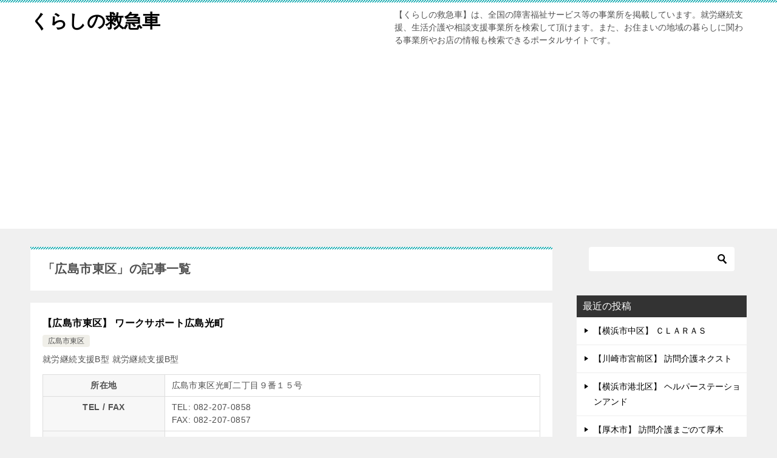

--- FILE ---
content_type: text/html; charset=UTF-8
request_url: https://iclinicmie.com/category/hiroshimaken/hiroshimashihigashiku/
body_size: 12745
content:
<!doctype html>
<html lang="ja" class="col2">
<head>
	<meta charset="UTF-8">
	<meta name="viewport" content="width=device-width, initial-scale=1">
	<link rel="profile" href="http://gmpg.org/xfn/11">

	<title>「広島市東区」の記事一覧</title>
<meta name='robots' content='max-image-preview:large' />
	<style>img:is([sizes="auto" i], [sizes^="auto," i]) { contain-intrinsic-size: 3000px 1500px }</style>
	    <script>
        var ajaxurl = 'https://iclinicmie.com/wp-admin/admin-ajax.php';
        var sns_cnt = true;
                var cut_h = 4;
            </script>
	<link rel='dns-prefetch' href='//webfonts.xserver.jp' />
<link rel="alternate" type="application/rss+xml" title="くらしの救急車 &raquo; フィード" href="https://iclinicmie.com/feed/" />
<link rel="alternate" type="application/rss+xml" title="くらしの救急車 &raquo; コメントフィード" href="https://iclinicmie.com/comments/feed/" />
<link rel="alternate" type="application/rss+xml" title="くらしの救急車 &raquo; 広島市東区 カテゴリーのフィード" href="https://iclinicmie.com/category/hiroshimaken/hiroshimashihigashiku/feed/" />
<script type="text/javascript">
/* <![CDATA[ */
window._wpemojiSettings = {"baseUrl":"https:\/\/s.w.org\/images\/core\/emoji\/16.0.1\/72x72\/","ext":".png","svgUrl":"https:\/\/s.w.org\/images\/core\/emoji\/16.0.1\/svg\/","svgExt":".svg","source":{"concatemoji":"https:\/\/iclinicmie.com\/wp-includes\/js\/wp-emoji-release.min.js?ver=6.8.3"}};
/*! This file is auto-generated */
!function(s,n){var o,i,e;function c(e){try{var t={supportTests:e,timestamp:(new Date).valueOf()};sessionStorage.setItem(o,JSON.stringify(t))}catch(e){}}function p(e,t,n){e.clearRect(0,0,e.canvas.width,e.canvas.height),e.fillText(t,0,0);var t=new Uint32Array(e.getImageData(0,0,e.canvas.width,e.canvas.height).data),a=(e.clearRect(0,0,e.canvas.width,e.canvas.height),e.fillText(n,0,0),new Uint32Array(e.getImageData(0,0,e.canvas.width,e.canvas.height).data));return t.every(function(e,t){return e===a[t]})}function u(e,t){e.clearRect(0,0,e.canvas.width,e.canvas.height),e.fillText(t,0,0);for(var n=e.getImageData(16,16,1,1),a=0;a<n.data.length;a++)if(0!==n.data[a])return!1;return!0}function f(e,t,n,a){switch(t){case"flag":return n(e,"\ud83c\udff3\ufe0f\u200d\u26a7\ufe0f","\ud83c\udff3\ufe0f\u200b\u26a7\ufe0f")?!1:!n(e,"\ud83c\udde8\ud83c\uddf6","\ud83c\udde8\u200b\ud83c\uddf6")&&!n(e,"\ud83c\udff4\udb40\udc67\udb40\udc62\udb40\udc65\udb40\udc6e\udb40\udc67\udb40\udc7f","\ud83c\udff4\u200b\udb40\udc67\u200b\udb40\udc62\u200b\udb40\udc65\u200b\udb40\udc6e\u200b\udb40\udc67\u200b\udb40\udc7f");case"emoji":return!a(e,"\ud83e\udedf")}return!1}function g(e,t,n,a){var r="undefined"!=typeof WorkerGlobalScope&&self instanceof WorkerGlobalScope?new OffscreenCanvas(300,150):s.createElement("canvas"),o=r.getContext("2d",{willReadFrequently:!0}),i=(o.textBaseline="top",o.font="600 32px Arial",{});return e.forEach(function(e){i[e]=t(o,e,n,a)}),i}function t(e){var t=s.createElement("script");t.src=e,t.defer=!0,s.head.appendChild(t)}"undefined"!=typeof Promise&&(o="wpEmojiSettingsSupports",i=["flag","emoji"],n.supports={everything:!0,everythingExceptFlag:!0},e=new Promise(function(e){s.addEventListener("DOMContentLoaded",e,{once:!0})}),new Promise(function(t){var n=function(){try{var e=JSON.parse(sessionStorage.getItem(o));if("object"==typeof e&&"number"==typeof e.timestamp&&(new Date).valueOf()<e.timestamp+604800&&"object"==typeof e.supportTests)return e.supportTests}catch(e){}return null}();if(!n){if("undefined"!=typeof Worker&&"undefined"!=typeof OffscreenCanvas&&"undefined"!=typeof URL&&URL.createObjectURL&&"undefined"!=typeof Blob)try{var e="postMessage("+g.toString()+"("+[JSON.stringify(i),f.toString(),p.toString(),u.toString()].join(",")+"));",a=new Blob([e],{type:"text/javascript"}),r=new Worker(URL.createObjectURL(a),{name:"wpTestEmojiSupports"});return void(r.onmessage=function(e){c(n=e.data),r.terminate(),t(n)})}catch(e){}c(n=g(i,f,p,u))}t(n)}).then(function(e){for(var t in e)n.supports[t]=e[t],n.supports.everything=n.supports.everything&&n.supports[t],"flag"!==t&&(n.supports.everythingExceptFlag=n.supports.everythingExceptFlag&&n.supports[t]);n.supports.everythingExceptFlag=n.supports.everythingExceptFlag&&!n.supports.flag,n.DOMReady=!1,n.readyCallback=function(){n.DOMReady=!0}}).then(function(){return e}).then(function(){var e;n.supports.everything||(n.readyCallback(),(e=n.source||{}).concatemoji?t(e.concatemoji):e.wpemoji&&e.twemoji&&(t(e.twemoji),t(e.wpemoji)))}))}((window,document),window._wpemojiSettings);
/* ]]> */
</script>
<style id='wp-emoji-styles-inline-css' type='text/css'>

	img.wp-smiley, img.emoji {
		display: inline !important;
		border: none !important;
		box-shadow: none !important;
		height: 1em !important;
		width: 1em !important;
		margin: 0 0.07em !important;
		vertical-align: -0.1em !important;
		background: none !important;
		padding: 0 !important;
	}
</style>
<link rel='stylesheet' id='wp-block-library-css' href='https://iclinicmie.com/wp-includes/css/dist/block-library/style.min.css?ver=6.8.3' type='text/css' media='all' />
<style id='classic-theme-styles-inline-css' type='text/css'>
/*! This file is auto-generated */
.wp-block-button__link{color:#fff;background-color:#32373c;border-radius:9999px;box-shadow:none;text-decoration:none;padding:calc(.667em + 2px) calc(1.333em + 2px);font-size:1.125em}.wp-block-file__button{background:#32373c;color:#fff;text-decoration:none}
</style>
<style id='global-styles-inline-css' type='text/css'>
:root{--wp--preset--aspect-ratio--square: 1;--wp--preset--aspect-ratio--4-3: 4/3;--wp--preset--aspect-ratio--3-4: 3/4;--wp--preset--aspect-ratio--3-2: 3/2;--wp--preset--aspect-ratio--2-3: 2/3;--wp--preset--aspect-ratio--16-9: 16/9;--wp--preset--aspect-ratio--9-16: 9/16;--wp--preset--color--black: #000000;--wp--preset--color--cyan-bluish-gray: #abb8c3;--wp--preset--color--white: #ffffff;--wp--preset--color--pale-pink: #f78da7;--wp--preset--color--vivid-red: #cf2e2e;--wp--preset--color--luminous-vivid-orange: #ff6900;--wp--preset--color--luminous-vivid-amber: #fcb900;--wp--preset--color--light-green-cyan: #7bdcb5;--wp--preset--color--vivid-green-cyan: #00d084;--wp--preset--color--pale-cyan-blue: #8ed1fc;--wp--preset--color--vivid-cyan-blue: #0693e3;--wp--preset--color--vivid-purple: #9b51e0;--wp--preset--gradient--vivid-cyan-blue-to-vivid-purple: linear-gradient(135deg,rgba(6,147,227,1) 0%,rgb(155,81,224) 100%);--wp--preset--gradient--light-green-cyan-to-vivid-green-cyan: linear-gradient(135deg,rgb(122,220,180) 0%,rgb(0,208,130) 100%);--wp--preset--gradient--luminous-vivid-amber-to-luminous-vivid-orange: linear-gradient(135deg,rgba(252,185,0,1) 0%,rgba(255,105,0,1) 100%);--wp--preset--gradient--luminous-vivid-orange-to-vivid-red: linear-gradient(135deg,rgba(255,105,0,1) 0%,rgb(207,46,46) 100%);--wp--preset--gradient--very-light-gray-to-cyan-bluish-gray: linear-gradient(135deg,rgb(238,238,238) 0%,rgb(169,184,195) 100%);--wp--preset--gradient--cool-to-warm-spectrum: linear-gradient(135deg,rgb(74,234,220) 0%,rgb(151,120,209) 20%,rgb(207,42,186) 40%,rgb(238,44,130) 60%,rgb(251,105,98) 80%,rgb(254,248,76) 100%);--wp--preset--gradient--blush-light-purple: linear-gradient(135deg,rgb(255,206,236) 0%,rgb(152,150,240) 100%);--wp--preset--gradient--blush-bordeaux: linear-gradient(135deg,rgb(254,205,165) 0%,rgb(254,45,45) 50%,rgb(107,0,62) 100%);--wp--preset--gradient--luminous-dusk: linear-gradient(135deg,rgb(255,203,112) 0%,rgb(199,81,192) 50%,rgb(65,88,208) 100%);--wp--preset--gradient--pale-ocean: linear-gradient(135deg,rgb(255,245,203) 0%,rgb(182,227,212) 50%,rgb(51,167,181) 100%);--wp--preset--gradient--electric-grass: linear-gradient(135deg,rgb(202,248,128) 0%,rgb(113,206,126) 100%);--wp--preset--gradient--midnight: linear-gradient(135deg,rgb(2,3,129) 0%,rgb(40,116,252) 100%);--wp--preset--font-size--small: 13px;--wp--preset--font-size--medium: 20px;--wp--preset--font-size--large: 36px;--wp--preset--font-size--x-large: 42px;--wp--preset--spacing--20: 0.44rem;--wp--preset--spacing--30: 0.67rem;--wp--preset--spacing--40: 1rem;--wp--preset--spacing--50: 1.5rem;--wp--preset--spacing--60: 2.25rem;--wp--preset--spacing--70: 3.38rem;--wp--preset--spacing--80: 5.06rem;--wp--preset--shadow--natural: 6px 6px 9px rgba(0, 0, 0, 0.2);--wp--preset--shadow--deep: 12px 12px 50px rgba(0, 0, 0, 0.4);--wp--preset--shadow--sharp: 6px 6px 0px rgba(0, 0, 0, 0.2);--wp--preset--shadow--outlined: 6px 6px 0px -3px rgba(255, 255, 255, 1), 6px 6px rgba(0, 0, 0, 1);--wp--preset--shadow--crisp: 6px 6px 0px rgba(0, 0, 0, 1);}:where(.is-layout-flex){gap: 0.5em;}:where(.is-layout-grid){gap: 0.5em;}body .is-layout-flex{display: flex;}.is-layout-flex{flex-wrap: wrap;align-items: center;}.is-layout-flex > :is(*, div){margin: 0;}body .is-layout-grid{display: grid;}.is-layout-grid > :is(*, div){margin: 0;}:where(.wp-block-columns.is-layout-flex){gap: 2em;}:where(.wp-block-columns.is-layout-grid){gap: 2em;}:where(.wp-block-post-template.is-layout-flex){gap: 1.25em;}:where(.wp-block-post-template.is-layout-grid){gap: 1.25em;}.has-black-color{color: var(--wp--preset--color--black) !important;}.has-cyan-bluish-gray-color{color: var(--wp--preset--color--cyan-bluish-gray) !important;}.has-white-color{color: var(--wp--preset--color--white) !important;}.has-pale-pink-color{color: var(--wp--preset--color--pale-pink) !important;}.has-vivid-red-color{color: var(--wp--preset--color--vivid-red) !important;}.has-luminous-vivid-orange-color{color: var(--wp--preset--color--luminous-vivid-orange) !important;}.has-luminous-vivid-amber-color{color: var(--wp--preset--color--luminous-vivid-amber) !important;}.has-light-green-cyan-color{color: var(--wp--preset--color--light-green-cyan) !important;}.has-vivid-green-cyan-color{color: var(--wp--preset--color--vivid-green-cyan) !important;}.has-pale-cyan-blue-color{color: var(--wp--preset--color--pale-cyan-blue) !important;}.has-vivid-cyan-blue-color{color: var(--wp--preset--color--vivid-cyan-blue) !important;}.has-vivid-purple-color{color: var(--wp--preset--color--vivid-purple) !important;}.has-black-background-color{background-color: var(--wp--preset--color--black) !important;}.has-cyan-bluish-gray-background-color{background-color: var(--wp--preset--color--cyan-bluish-gray) !important;}.has-white-background-color{background-color: var(--wp--preset--color--white) !important;}.has-pale-pink-background-color{background-color: var(--wp--preset--color--pale-pink) !important;}.has-vivid-red-background-color{background-color: var(--wp--preset--color--vivid-red) !important;}.has-luminous-vivid-orange-background-color{background-color: var(--wp--preset--color--luminous-vivid-orange) !important;}.has-luminous-vivid-amber-background-color{background-color: var(--wp--preset--color--luminous-vivid-amber) !important;}.has-light-green-cyan-background-color{background-color: var(--wp--preset--color--light-green-cyan) !important;}.has-vivid-green-cyan-background-color{background-color: var(--wp--preset--color--vivid-green-cyan) !important;}.has-pale-cyan-blue-background-color{background-color: var(--wp--preset--color--pale-cyan-blue) !important;}.has-vivid-cyan-blue-background-color{background-color: var(--wp--preset--color--vivid-cyan-blue) !important;}.has-vivid-purple-background-color{background-color: var(--wp--preset--color--vivid-purple) !important;}.has-black-border-color{border-color: var(--wp--preset--color--black) !important;}.has-cyan-bluish-gray-border-color{border-color: var(--wp--preset--color--cyan-bluish-gray) !important;}.has-white-border-color{border-color: var(--wp--preset--color--white) !important;}.has-pale-pink-border-color{border-color: var(--wp--preset--color--pale-pink) !important;}.has-vivid-red-border-color{border-color: var(--wp--preset--color--vivid-red) !important;}.has-luminous-vivid-orange-border-color{border-color: var(--wp--preset--color--luminous-vivid-orange) !important;}.has-luminous-vivid-amber-border-color{border-color: var(--wp--preset--color--luminous-vivid-amber) !important;}.has-light-green-cyan-border-color{border-color: var(--wp--preset--color--light-green-cyan) !important;}.has-vivid-green-cyan-border-color{border-color: var(--wp--preset--color--vivid-green-cyan) !important;}.has-pale-cyan-blue-border-color{border-color: var(--wp--preset--color--pale-cyan-blue) !important;}.has-vivid-cyan-blue-border-color{border-color: var(--wp--preset--color--vivid-cyan-blue) !important;}.has-vivid-purple-border-color{border-color: var(--wp--preset--color--vivid-purple) !important;}.has-vivid-cyan-blue-to-vivid-purple-gradient-background{background: var(--wp--preset--gradient--vivid-cyan-blue-to-vivid-purple) !important;}.has-light-green-cyan-to-vivid-green-cyan-gradient-background{background: var(--wp--preset--gradient--light-green-cyan-to-vivid-green-cyan) !important;}.has-luminous-vivid-amber-to-luminous-vivid-orange-gradient-background{background: var(--wp--preset--gradient--luminous-vivid-amber-to-luminous-vivid-orange) !important;}.has-luminous-vivid-orange-to-vivid-red-gradient-background{background: var(--wp--preset--gradient--luminous-vivid-orange-to-vivid-red) !important;}.has-very-light-gray-to-cyan-bluish-gray-gradient-background{background: var(--wp--preset--gradient--very-light-gray-to-cyan-bluish-gray) !important;}.has-cool-to-warm-spectrum-gradient-background{background: var(--wp--preset--gradient--cool-to-warm-spectrum) !important;}.has-blush-light-purple-gradient-background{background: var(--wp--preset--gradient--blush-light-purple) !important;}.has-blush-bordeaux-gradient-background{background: var(--wp--preset--gradient--blush-bordeaux) !important;}.has-luminous-dusk-gradient-background{background: var(--wp--preset--gradient--luminous-dusk) !important;}.has-pale-ocean-gradient-background{background: var(--wp--preset--gradient--pale-ocean) !important;}.has-electric-grass-gradient-background{background: var(--wp--preset--gradient--electric-grass) !important;}.has-midnight-gradient-background{background: var(--wp--preset--gradient--midnight) !important;}.has-small-font-size{font-size: var(--wp--preset--font-size--small) !important;}.has-medium-font-size{font-size: var(--wp--preset--font-size--medium) !important;}.has-large-font-size{font-size: var(--wp--preset--font-size--large) !important;}.has-x-large-font-size{font-size: var(--wp--preset--font-size--x-large) !important;}
:where(.wp-block-post-template.is-layout-flex){gap: 1.25em;}:where(.wp-block-post-template.is-layout-grid){gap: 1.25em;}
:where(.wp-block-columns.is-layout-flex){gap: 2em;}:where(.wp-block-columns.is-layout-grid){gap: 2em;}
:root :where(.wp-block-pullquote){font-size: 1.5em;line-height: 1.6;}
</style>
<link rel='stylesheet' id='contact-form-7-css' href='https://iclinicmie.com/wp-content/plugins/contact-form-7/includes/css/styles.css?ver=6.1.4' type='text/css' media='all' />
<link rel='stylesheet' id='keni-style-css' href='https://iclinicmie.com/wp-content/themes/keni80_wp_standard_all_201901311258_child/style.css?ver=6.8.3' type='text/css' media='all' />
<link rel='stylesheet' id='keni_base-css' href='https://iclinicmie.com/wp-content/themes/keni80_wp_standard_all_202107281321/base.css?ver=6.8.3' type='text/css' media='all' />
<link rel='stylesheet' id='keni-advanced-css' href='https://iclinicmie.com/wp-content/themes/keni80_wp_standard_all_202107281321/advanced.css?ver=6.8.3' type='text/css' media='all' />
<link rel='stylesheet' id='my-keni_base-css' href='https://iclinicmie.com/wp-content/themes/keni80_wp_standard_all_201901311258_child/base.css?ver=6.8.3' type='text/css' media='all' />
<link rel='stylesheet' id='my-keni-advanced-css' href='https://iclinicmie.com/wp-content/themes/keni80_wp_standard_all_201901311258_child/advanced.css?ver=6.8.3' type='text/css' media='all' />
<link rel='stylesheet' id='keni_base_default-css' href='https://iclinicmie.com/wp-content/themes/keni80_wp_standard_all_202107281321/default-style.css?ver=6.8.3' type='text/css' media='all' />
<link rel="canonical" href="https://iclinicmie.com/category/hiroshimaken/hiroshimashihigashiku/" />
<link rel="https://api.w.org/" href="https://iclinicmie.com/wp-json/" /><link rel="alternate" title="JSON" type="application/json" href="https://iclinicmie.com/wp-json/wp/v2/categories/12907" /><link rel="EditURI" type="application/rsd+xml" title="RSD" href="https://iclinicmie.com/xmlrpc.php?rsd" />
<meta name="robots" content="nosnippet">
<meta name="description" content="34102">
        <!--OGP-->
		<meta property="og:type" content="article" />
<meta property="og:url" content="https://iclinicmie.com/category/hiroshimaken/hiroshimashihigashiku/" />
        <meta property="og:title" content="「広島市東区」の記事一覧"/>
        <meta property="og:description" content="34102">
        <meta property="og:site_name" content="くらしの救急車">
        <meta property="og:image" content="">
		        <meta property="og:locale" content="ja_JP">
		        <!--OGP-->
		<meta name="google-site-verification" content="SMPYLpEVh6zg3fjeYxEARO1afIQC_Qk7nQNu34D85gQ" />

<!-- Global site tag (gtag.js) - Google Analytics -->
<script async src="https://www.googletagmanager.com/gtag/js?id=UA-62251188-4"></script>
<script>
  window.dataLayer = window.dataLayer || [];
  function gtag(){dataLayer.push(arguments);}
  gtag('js', new Date());

  gtag('config', 'UA-62251188-4');
</script>


<!-- google ad  - 20191118 -->
<script data-ad-client="ca-pub-1778879065707994" async src="https://pagead2.googlesyndication.com/pagead/js/adsbygoogle.js"></script></head>

<body class="archive category category-hiroshimashihigashiku category-12907 wp-theme-keni80_wp_standard_all_202107281321 wp-child-theme-keni80_wp_standard_all_201901311258_child no-gn"><!--ページの属性-->

<div id="top" class="keni-container">

<!--▼▼ ヘッダー ▼▼-->
<div class="keni-header_wrap">
	<div class="keni-header_outer">
		
		<header class="keni-header keni-header_col1">
			<div class="keni-header_inner">

							<p class="site-title"><a href="https://iclinicmie.com/" rel="home">くらしの救急車</a></p>
			
			<div class="keni-header_cont">
			<p class="site-description">【くらしの救急車】は、全国の障害福祉サービス等の事業所を掲載しています。就労継続支援、生活介護や相談支援事業所を検索して頂けます。また、お住まいの地域の暮らしに関わる事業所やお店の情報も検索できるポータルサイトです。</p>			</div>

			</div><!--keni-header_inner-->
		</header><!--keni-header-->	</div><!--keni-header_outer-->
</div><!--keni-header_wrap-->
<!--▲▲ ヘッダー ▲▲-->

<div id="click-space"></div>




<div class="keni-main_wrap">
	<div class="keni-main_outer">
		<!--▼▼ メインコンテンツ ▼▼-->
		<main id="main" class="keni-main">
			<div class="keni-main_inner">
				<div class="archive_title_wrap">
					<h1 class="archive_title">「広島市東区」の記事一覧</h1>				</div>


				

				
				<aside class="free-area free-area_before-title">
									</aside><!-- #secondary -->

												
										<div class="keni-section_wrap keni-section_wrap_style02"><div class="keni-section"><div class="entry-list entry-list_style01">
<article id="post-28190" class="post-28190 post type-post status-publish format-standard category-hiroshimashihigashiku tag-hiroshimaeki tag-hiroshimaekiteiryujo tag-enkobashichoteiryujo service_type_list-b entry-list_item">
	<div class="entry">
				<div class="entry_inner">
			<h2 class="entry_title"><a href="https://iclinicmie.com/hiroshimaken/hiroshimashihigashiku/hiroshima-higashiku-4/">【広島市東区】 ワークサポート広島光町</a></h2>
			<div class="entry_status">
		<ul class="entry_category">
		<li class="entry_category_item hiroshimashihigashiku"><a href="https://iclinicmie.com/category/hiroshimaken/hiroshimashihigashiku/">広島市東区</a></li>	</ul>
</div>
			<div class="entry_description">
										  
										  
			
			

										  
										 
											  
										  
	
	
	 
	就労継続支援B型	
								
<span>就労継続支援B型&nbsp;</span>	<div class="store-infomation">
		<div class="store-infomation-inner">			
			<table>
				 
				<tr><th>所在地</th><td>広島市東区光町二丁目９番１５号</td></tr>
												<tr><th>TEL / FAX</th><td>TEL: 082-207-0858										<br>FAX: 082-207-0857										</td></tr>
								
								 
				<tr><th>最寄駅</th><td>広島駅（7分） 猿猴橋町停留場（12分）</td></tr>
				
 <tr><th>サービス</th><td><ul><li>就労継続支援B型</li></ul></td></tr>
			</table>							   
		</div>
	</div>								   
													  
										  
										  

			</div>
			<div class="ently_read-more">
				<a href="https://iclinicmie.com/hiroshimaken/hiroshimashihigashiku/hiroshima-higashiku-4/" class="btn dir-arw_r"><span class="icon_arrow_s_right"></span> 続きを読む</a>
			</div>
		</div>
				<aside class="sns-btn_wrap">
    <div class="sns-btn_tw" data-url="https://iclinicmie.com/hiroshimaken/hiroshimashihigashiku/hiroshima-higashiku-4/" data-title="【広島市東区】 ワークサポート広島光町"></div>
    <div class="sns-btn_fb" data-url="https://iclinicmie.com/hiroshimaken/hiroshimashihigashiku/hiroshima-higashiku-4/" data-title="【広島市東区】 ワークサポート広島光町"></div>
    <div class="sns-btn_hatena" data-url="https://iclinicmie.com/hiroshimaken/hiroshimashihigashiku/hiroshima-higashiku-4/" data-title="【広島市東区】 ワークサポート広島光町"></div>
</aside>			</div>
</article>

<article id="post-28189" class="post-28189 post type-post status-publish format-standard category-hiroshimashihigashiku tag-hiroshimaeki tag-hiroshimaekiteiryujo tag-enkobashichoteiryujo service_type_list-a entry-list_item">
	<div class="entry">
				<div class="entry_inner">
			<h2 class="entry_title"><a href="https://iclinicmie.com/hiroshimaken/hiroshimashihigashiku/hiroshima-higashiku-3/">【広島市東区】 ＩＣＯテラス</a></h2>
			<div class="entry_status">
		<ul class="entry_category">
		<li class="entry_category_item hiroshimashihigashiku"><a href="https://iclinicmie.com/category/hiroshimaken/hiroshimashihigashiku/">広島市東区</a></li>	</ul>
</div>
			<div class="entry_description">
										  
										  
			
			

										  
										 
											  
										  
	
	 
	就労継続支援A型	
	
								
<span>就労継続支援A型&nbsp;</span>	<div class="store-infomation">
		<div class="store-infomation-inner">			
			<table>
				 
				<tr><th>所在地</th><td>広島市東区光町一丁目８番２０</td></tr>
												<tr><th>TEL / FAX</th><td>TEL: 082-569-8144										<br>FAX: 082-569-8145										</td></tr>
								
								 
				<tr><th>最寄駅</th><td>広島駅（6分） 猿猴橋町停留場（10分）</td></tr>
				
 <tr><th>サービス</th><td><ul><li>就労継続支援A型</li></ul></td></tr>
			</table>							   
		</div>
	</div>								   
													  
										  
										  

			</div>
			<div class="ently_read-more">
				<a href="https://iclinicmie.com/hiroshimaken/hiroshimashihigashiku/hiroshima-higashiku-3/" class="btn dir-arw_r"><span class="icon_arrow_s_right"></span> 続きを読む</a>
			</div>
		</div>
				<aside class="sns-btn_wrap">
    <div class="sns-btn_tw" data-url="https://iclinicmie.com/hiroshimaken/hiroshimashihigashiku/hiroshima-higashiku-3/" data-title="【広島市東区】 ＩＣＯテラス"></div>
    <div class="sns-btn_fb" data-url="https://iclinicmie.com/hiroshimaken/hiroshimashihigashiku/hiroshima-higashiku-3/" data-title="【広島市東区】 ＩＣＯテラス"></div>
    <div class="sns-btn_hatena" data-url="https://iclinicmie.com/hiroshimaken/hiroshimashihigashiku/hiroshima-higashiku-3/" data-title="【広島市東区】 ＩＣＯテラス"></div>
</aside>			</div>
</article>

<article id="post-28187" class="post-28187 post type-post status-publish format-standard category-hiroshimashihigashiku tag-hiroshimaeki tag-hiroshimaekiteiryujo tag-enkobashichoteiryujo service_type_list-sg-16 service_type_list-19701 entry-list_item">
	<div class="entry">
				<div class="entry_inner">
			<h2 class="entry_title"><a href="https://iclinicmie.com/hiroshimaken/hiroshimashihigashiku/hiroshima-higashiku-2/">【広島市東区】 ＳＯＡＲつつじ</a></h2>
			<div class="entry_status">
		<ul class="entry_category">
		<li class="entry_category_item hiroshimashihigashiku"><a href="https://iclinicmie.com/category/hiroshimaken/hiroshimashihigashiku/">広島市東区</a></li>	</ul>
</div>
			<div class="entry_description">
										  
										  
			
			

										  
										 
											  
										  
	 
	就労継続支援	
	
	
								
<span>就労定着支援&nbsp;</span><span>就労継続支援&nbsp;</span>	<div class="store-infomation">
		<div class="store-infomation-inner">			
			<table>
				 
				<tr><th>所在地</th><td>広島市東区若草町１５番２０号</td></tr>
												<tr><th>TEL / FAX</th><td>TEL: 082-236-6590										<br>FAX: 082-236-7381										</td></tr>
								
								 
				<tr><th>最寄駅</th><td>広島駅（4分） 猿猴橋町停留場（6分）</td></tr>
				
 <tr><th>サービス</th><td><ul><li>就労定着支援</li><li>就労継続支援</li></ul></td></tr>
			</table>							   
		</div>
	</div>								   
													  
										  
										  

			</div>
			<div class="ently_read-more">
				<a href="https://iclinicmie.com/hiroshimaken/hiroshimashihigashiku/hiroshima-higashiku-2/" class="btn dir-arw_r"><span class="icon_arrow_s_right"></span> 続きを読む</a>
			</div>
		</div>
				<aside class="sns-btn_wrap">
    <div class="sns-btn_tw" data-url="https://iclinicmie.com/hiroshimaken/hiroshimashihigashiku/hiroshima-higashiku-2/" data-title="【広島市東区】 ＳＯＡＲつつじ"></div>
    <div class="sns-btn_fb" data-url="https://iclinicmie.com/hiroshimaken/hiroshimashihigashiku/hiroshima-higashiku-2/" data-title="【広島市東区】 ＳＯＡＲつつじ"></div>
    <div class="sns-btn_hatena" data-url="https://iclinicmie.com/hiroshimaken/hiroshimashihigashiku/hiroshima-higashiku-2/" data-title="【広島市東区】 ＳＯＡＲつつじ"></div>
</aside>			</div>
</article>

<article id="post-28185" class="post-28185 post type-post status-publish format-standard category-hiroshimashihigashiku tag-fudoimmaeeki tag-hesakaeki tag-nishiharaeki service_type_list-b entry-list_item">
	<div class="entry">
				<div class="entry_inner">
			<h2 class="entry_title"><a href="https://iclinicmie.com/hiroshimaken/hiroshimashihigashiku/hiroshima-higashiku/">【広島市東区】 多機能型事業所　ハートリンク</a></h2>
			<div class="entry_status">
		<ul class="entry_category">
		<li class="entry_category_item hiroshimashihigashiku"><a href="https://iclinicmie.com/category/hiroshimaken/hiroshimashihigashiku/">広島市東区</a></li>	</ul>
</div>
			<div class="entry_description">
										  
										  
			
			

										  
										 
											  
										  
	
	
	 
	就労継続支援B型	
								
<span>就労継続支援B型&nbsp;</span>	<div class="store-infomation">
		<div class="store-infomation-inner">			
			<table>
				 
				<tr><th>所在地</th><td>広島市東区戸坂千足一丁目１番２５</td></tr>
												<tr><th>TEL / FAX</th><td>TEL: 082-516-8412										<br>FAX: 082-516-8412										</td></tr>
								
								 
				<tr><th>最寄駅</th><td>戸坂駅（14分） 西原駅(広島県)（19分）</td></tr>
				
 <tr><th>サービス</th><td><ul><li>就労継続支援B型</li></ul></td></tr>
			</table>							   
		</div>
	</div>								   
													  
										  
										  

			</div>
			<div class="ently_read-more">
				<a href="https://iclinicmie.com/hiroshimaken/hiroshimashihigashiku/hiroshima-higashiku/" class="btn dir-arw_r"><span class="icon_arrow_s_right"></span> 続きを読む</a>
			</div>
		</div>
				<aside class="sns-btn_wrap">
    <div class="sns-btn_tw" data-url="https://iclinicmie.com/hiroshimaken/hiroshimashihigashiku/hiroshima-higashiku/" data-title="【広島市東区】 多機能型事業所　ハートリンク"></div>
    <div class="sns-btn_fb" data-url="https://iclinicmie.com/hiroshimaken/hiroshimashihigashiku/hiroshima-higashiku/" data-title="【広島市東区】 多機能型事業所　ハートリンク"></div>
    <div class="sns-btn_hatena" data-url="https://iclinicmie.com/hiroshimaken/hiroshimashihigashiku/hiroshima-higashiku/" data-title="【広島市東区】 多機能型事業所　ハートリンク"></div>
</aside>			</div>
</article>

<article id="post-27028" class="post-27028 post type-post status-publish format-standard category-hiroshimashihigashiku tag-hiroshimaeki tag-hiroshimaekiteiryujo tag-hakushimateiryujo service_type_list-a entry-list_item">
	<div class="entry">
				<div class="entry_inner">
			<h2 class="entry_title"><a href="https://iclinicmie.com/hiroshimaken/hiroshimashihigashiku/hiroshima-city-higashiku-11/">【広島市東区】 抹茶の大福</a></h2>
			<div class="entry_status">
		<ul class="entry_category">
		<li class="entry_category_item hiroshimashihigashiku"><a href="https://iclinicmie.com/category/hiroshimaken/hiroshimashihigashiku/">広島市東区</a></li>	</ul>
</div>
			<div class="entry_description">
										  
										  
			
			

										  
										 
											  
										  
	
	 
	就労継続支援A型	
	
								
<span>就労継続支援A型&nbsp;</span>	<div class="store-infomation">
		<div class="store-infomation-inner">			
			<table>
				 
				<tr><th>所在地</th><td>広島市東区二葉の里一丁目１番２３号</td></tr>
												<tr><th>TEL / FAX</th><td>TEL: 082-569-4888										<br>FAX: 082-569-4898										</td></tr>
								
								 
				<tr><th>最寄駅</th><td>広島駅（8分） 白島停留場（9分）</td></tr>
				
 <tr><th>サービス</th><td><ul><li>就労継続支援A型</li></ul></td></tr>
			</table>							   
		</div>
	</div>								   
													  
										  
										  

			</div>
			<div class="ently_read-more">
				<a href="https://iclinicmie.com/hiroshimaken/hiroshimashihigashiku/hiroshima-city-higashiku-11/" class="btn dir-arw_r"><span class="icon_arrow_s_right"></span> 続きを読む</a>
			</div>
		</div>
				<aside class="sns-btn_wrap">
    <div class="sns-btn_tw" data-url="https://iclinicmie.com/hiroshimaken/hiroshimashihigashiku/hiroshima-city-higashiku-11/" data-title="【広島市東区】 抹茶の大福"></div>
    <div class="sns-btn_fb" data-url="https://iclinicmie.com/hiroshimaken/hiroshimashihigashiku/hiroshima-city-higashiku-11/" data-title="【広島市東区】 抹茶の大福"></div>
    <div class="sns-btn_hatena" data-url="https://iclinicmie.com/hiroshimaken/hiroshimashihigashiku/hiroshima-city-higashiku-11/" data-title="【広島市東区】 抹茶の大福"></div>
</aside>			</div>
</article>

<article id="post-27027" class="post-27027 post type-post status-publish format-standard category-hiroshimashihigashiku tag-hiroshimaeki tag-hiroshimaekiteiryujo tag-enkobashichoteiryujo service_type_list-a entry-list_item">
	<div class="entry">
				<div class="entry_inner">
			<h2 class="entry_title"><a href="https://iclinicmie.com/hiroshimaken/hiroshimashihigashiku/hiroshima-city-higashiku-10/">【広島市東区】 ひまわり</a></h2>
			<div class="entry_status">
		<ul class="entry_category">
		<li class="entry_category_item hiroshimashihigashiku"><a href="https://iclinicmie.com/category/hiroshimaken/hiroshimashihigashiku/">広島市東区</a></li>	</ul>
</div>
			<div class="entry_description">
										  
										  
			
			

										  
										 
											  
										  
	
	 
	就労継続支援A型	
	
								
<span>就労継続支援A型&nbsp;</span>	<div class="store-infomation">
		<div class="store-infomation-inner">			
			<table>
				 
				<tr><th>所在地</th><td>広島市東区東蟹屋町５番１０号</td></tr>
												<tr><th>TEL / FAX</th><td>TEL: 082-569-7793										<br>FAX: 082-569-7794										</td></tr>
								
								 
				<tr><th>最寄駅</th><td>広島駅（8分） 猿猴橋町停留場（9分）</td></tr>
				
 <tr><th>サービス</th><td><ul><li>就労継続支援A型</li></ul></td></tr>
			</table>							   
		</div>
	</div>								   
													  
										  
										  

			</div>
			<div class="ently_read-more">
				<a href="https://iclinicmie.com/hiroshimaken/hiroshimashihigashiku/hiroshima-city-higashiku-10/" class="btn dir-arw_r"><span class="icon_arrow_s_right"></span> 続きを読む</a>
			</div>
		</div>
				<aside class="sns-btn_wrap">
    <div class="sns-btn_tw" data-url="https://iclinicmie.com/hiroshimaken/hiroshimashihigashiku/hiroshima-city-higashiku-10/" data-title="【広島市東区】 ひまわり"></div>
    <div class="sns-btn_fb" data-url="https://iclinicmie.com/hiroshimaken/hiroshimashihigashiku/hiroshima-city-higashiku-10/" data-title="【広島市東区】 ひまわり"></div>
    <div class="sns-btn_hatena" data-url="https://iclinicmie.com/hiroshimaken/hiroshimashihigashiku/hiroshima-city-higashiku-10/" data-title="【広島市東区】 ひまわり"></div>
</aside>			</div>
</article>

<article id="post-27026" class="post-27026 post type-post status-publish format-standard category-hiroshimashihigashiku tag-tenjingawaeki tag-hiroshimaeki tag-yagaeki-2 service_type_list-b entry-list_item">
	<div class="entry">
				<div class="entry_inner">
			<h2 class="entry_title"><a href="https://iclinicmie.com/hiroshimaken/hiroshimashihigashiku/hiroshima-city-higashiku-9/">【広島市東区】 就労支援センター　みらいえ</a></h2>
			<div class="entry_status">
		<ul class="entry_category">
		<li class="entry_category_item hiroshimashihigashiku"><a href="https://iclinicmie.com/category/hiroshimaken/hiroshimashihigashiku/">広島市東区</a></li>	</ul>
</div>
			<div class="entry_description">
										  
										  
			
			

										  
										 
											  
										  
	
	
	 
	就労継続支援B型	
								
<span>就労継続支援B型&nbsp;</span>	<div class="store-infomation">
		<div class="store-infomation-inner">			
			<table>
				 
				<tr><th>所在地</th><td>広島市東区曙五丁目３番５号</td></tr>
												<tr><th>TEL / FAX</th><td>TEL: 090-7373-6041										</td></tr>
								
								 
				<tr><th>最寄駅</th><td>天神川駅（10分） 矢賀駅（10分）</td></tr>
				
 <tr><th>サービス</th><td><ul><li>就労継続支援B型</li></ul></td></tr>
			</table>							   
		</div>
	</div>								   
													  
										  
										  

			</div>
			<div class="ently_read-more">
				<a href="https://iclinicmie.com/hiroshimaken/hiroshimashihigashiku/hiroshima-city-higashiku-9/" class="btn dir-arw_r"><span class="icon_arrow_s_right"></span> 続きを読む</a>
			</div>
		</div>
				<aside class="sns-btn_wrap">
    <div class="sns-btn_tw" data-url="https://iclinicmie.com/hiroshimaken/hiroshimashihigashiku/hiroshima-city-higashiku-9/" data-title="【広島市東区】 就労支援センター　みらいえ"></div>
    <div class="sns-btn_fb" data-url="https://iclinicmie.com/hiroshimaken/hiroshimashihigashiku/hiroshima-city-higashiku-9/" data-title="【広島市東区】 就労支援センター　みらいえ"></div>
    <div class="sns-btn_hatena" data-url="https://iclinicmie.com/hiroshimaken/hiroshimashihigashiku/hiroshima-city-higashiku-9/" data-title="【広島市東区】 就労支援センター　みらいえ"></div>
</aside>			</div>
</article>

<article id="post-27025" class="post-27025 post type-post status-publish format-standard category-hiroshimashihigashiku tag-hiroshimaeki tag-hiroshimaekiteiryujo tag-enkobashichoteiryujo service_type_list-b entry-list_item">
	<div class="entry">
				<div class="entry_inner">
			<h2 class="entry_title"><a href="https://iclinicmie.com/hiroshimaken/hiroshimashihigashiku/hiroshima-city-higashiku-8/">【広島市東区】 まごころの家　若草</a></h2>
			<div class="entry_status">
		<ul class="entry_category">
		<li class="entry_category_item hiroshimashihigashiku"><a href="https://iclinicmie.com/category/hiroshimaken/hiroshimashihigashiku/">広島市東区</a></li>	</ul>
</div>
			<div class="entry_description">
										  
										  
			
			

										  
										 
											  
										  
	
	
	 
	就労継続支援B型	
								
<span>就労継続支援B型&nbsp;</span>	<div class="store-infomation">
		<div class="store-infomation-inner">			
			<table>
				 
				<tr><th>所在地</th><td>広島市東区若草町３番３号</td></tr>
												<tr><th>TEL / FAX</th><td>TEL: 082-846-5795										<br>FAX: 082-846-5795										</td></tr>
								
								 
				<tr><th>最寄駅</th><td>広島駅（11分） 猿猴橋町停留場（11分）</td></tr>
				
 <tr><th>サービス</th><td><ul><li>就労継続支援B型</li></ul></td></tr>
			</table>							   
		</div>
	</div>								   
													  
										  
										  

			</div>
			<div class="ently_read-more">
				<a href="https://iclinicmie.com/hiroshimaken/hiroshimashihigashiku/hiroshima-city-higashiku-8/" class="btn dir-arw_r"><span class="icon_arrow_s_right"></span> 続きを読む</a>
			</div>
		</div>
				<aside class="sns-btn_wrap">
    <div class="sns-btn_tw" data-url="https://iclinicmie.com/hiroshimaken/hiroshimashihigashiku/hiroshima-city-higashiku-8/" data-title="【広島市東区】 まごころの家　若草"></div>
    <div class="sns-btn_fb" data-url="https://iclinicmie.com/hiroshimaken/hiroshimashihigashiku/hiroshima-city-higashiku-8/" data-title="【広島市東区】 まごころの家　若草"></div>
    <div class="sns-btn_hatena" data-url="https://iclinicmie.com/hiroshimaken/hiroshimashihigashiku/hiroshima-city-higashiku-8/" data-title="【広島市東区】 まごころの家　若草"></div>
</aside>			</div>
</article>

<article id="post-27024" class="post-27024 post type-post status-publish format-standard category-hiroshimashihigashiku tag-hiroshimaeki tag-hiroshimaekiteiryujo tag-enkobashichoteiryujo service_type_list-b entry-list_item">
	<div class="entry">
				<div class="entry_inner">
			<h2 class="entry_title"><a href="https://iclinicmie.com/hiroshimaken/hiroshimashihigashiku/hiroshima-city-higashiku-7/">【広島市東区】 ＳＯＡＲきつつき</a></h2>
			<div class="entry_status">
		<ul class="entry_category">
		<li class="entry_category_item hiroshimashihigashiku"><a href="https://iclinicmie.com/category/hiroshimaken/hiroshimashihigashiku/">広島市東区</a></li>	</ul>
</div>
			<div class="entry_description">
										  
										  
			
			

										  
										 
											  
										  
	
	
	 
	就労継続支援B型	
								
<span>就労継続支援B型&nbsp;</span>	<div class="store-infomation">
		<div class="store-infomation-inner">			
			<table>
				 
				<tr><th>所在地</th><td>広島市東区若草町１５番２０号</td></tr>
												<tr><th>TEL / FAX</th><td>TEL: 082-236-7380										<br>FAX: 082-236-7008										</td></tr>
								
								 
				<tr><th>最寄駅</th><td>広島駅（4分） 猿猴橋町停留場（6分）</td></tr>
				
 <tr><th>サービス</th><td><ul><li>就労継続支援B型</li></ul></td></tr>
			</table>							   
		</div>
	</div>								   
													  
										  
										  

			</div>
			<div class="ently_read-more">
				<a href="https://iclinicmie.com/hiroshimaken/hiroshimashihigashiku/hiroshima-city-higashiku-7/" class="btn dir-arw_r"><span class="icon_arrow_s_right"></span> 続きを読む</a>
			</div>
		</div>
				<aside class="sns-btn_wrap">
    <div class="sns-btn_tw" data-url="https://iclinicmie.com/hiroshimaken/hiroshimashihigashiku/hiroshima-city-higashiku-7/" data-title="【広島市東区】 ＳＯＡＲきつつき"></div>
    <div class="sns-btn_fb" data-url="https://iclinicmie.com/hiroshimaken/hiroshimashihigashiku/hiroshima-city-higashiku-7/" data-title="【広島市東区】 ＳＯＡＲきつつき"></div>
    <div class="sns-btn_hatena" data-url="https://iclinicmie.com/hiroshimaken/hiroshimashihigashiku/hiroshima-city-higashiku-7/" data-title="【広島市東区】 ＳＯＡＲきつつき"></div>
</aside>			</div>
</article>

<article id="post-27023" class="post-27023 post type-post status-publish format-standard category-hiroshimashihigashiku tag-hiroshimaeki tag-hiroshimaekiteiryujo tag-enkobashichoteiryujo service_type_list-sg-16 service_type_list-sg-13 entry-list_item">
	<div class="entry">
				<div class="entry_inner">
			<h2 class="entry_title"><a href="https://iclinicmie.com/hiroshimaken/hiroshimashihigashiku/hiroshima-city-higashiku-6/">【広島市東区】 SOARつつじ</a></h2>
			<div class="entry_status">
		<ul class="entry_category">
		<li class="entry_category_item hiroshimashihigashiku"><a href="https://iclinicmie.com/category/hiroshimaken/hiroshimashihigashiku/">広島市東区</a></li>	</ul>
</div>
			<div class="entry_description">
										  
										  
			
			

										  
										 
											  
										  
	 
	就労移行支援	
	
	
								
<span>就労定着支援&nbsp;</span><span>就労移行支援&nbsp;</span>	<div class="store-infomation">
		<div class="store-infomation-inner">			
			<table>
				 
				<tr><th>所在地</th><td>広島市東区若草町１５－２０</td></tr>
												<tr><th>TEL / FAX</th><td>TEL: 082-236-6590										<br>FAX: 082-236-7381										</td></tr>
								
								 
				<tr><th>最寄駅</th><td>広島駅（4分） 猿猴橋町停留場（6分）</td></tr>
				
 <tr><th>サービス</th><td><ul><li>就労定着支援</li><li>就労移行支援</li></ul></td></tr>
			</table>							   
		</div>
	</div>								   
													  
										  
										  

			</div>
			<div class="ently_read-more">
				<a href="https://iclinicmie.com/hiroshimaken/hiroshimashihigashiku/hiroshima-city-higashiku-6/" class="btn dir-arw_r"><span class="icon_arrow_s_right"></span> 続きを読む</a>
			</div>
		</div>
				<aside class="sns-btn_wrap">
    <div class="sns-btn_tw" data-url="https://iclinicmie.com/hiroshimaken/hiroshimashihigashiku/hiroshima-city-higashiku-6/" data-title="【広島市東区】 SOARつつじ"></div>
    <div class="sns-btn_fb" data-url="https://iclinicmie.com/hiroshimaken/hiroshimashihigashiku/hiroshima-city-higashiku-6/" data-title="【広島市東区】 SOARつつじ"></div>
    <div class="sns-btn_hatena" data-url="https://iclinicmie.com/hiroshimaken/hiroshimashihigashiku/hiroshima-city-higashiku-6/" data-title="【広島市東区】 SOARつつじ"></div>
</aside>			</div>
</article>

<article id="post-27022" class="post-27022 post type-post status-publish format-standard category-hiroshimashihigashiku tag-hiroshimaeki tag-hiroshimaekiteiryujo tag-enkobashichoteiryujo service_type_list-sg-16 service_type_list-sg-13 entry-list_item">
	<div class="entry">
				<div class="entry_inner">
			<h2 class="entry_title"><a href="https://iclinicmie.com/hiroshimaken/hiroshimashihigashiku/hiroshima-city-higashiku-5/">【広島市東区】 ＬＩＴＡＬＩＣＯワークス広島</a></h2>
			<div class="entry_status">
		<ul class="entry_category">
		<li class="entry_category_item hiroshimashihigashiku"><a href="https://iclinicmie.com/category/hiroshimaken/hiroshimashihigashiku/">広島市東区</a></li>	</ul>
</div>
			<div class="entry_description">
										  
										  
			
			

										  
										 
											  
										  
	 
	就労移行支援	
	
	
								
<span>就労定着支援&nbsp;</span><span>就労移行支援&nbsp;</span>	<div class="store-infomation">
		<div class="store-infomation-inner">			
			<table>
				 
				<tr><th>所在地</th><td>広島市東区光町一丁目１０番１９号</td></tr>
												<tr><th>TEL / FAX</th><td>TEL: 082-568-2355										<br>FAX: 082-568-2356										</td></tr>
								
								 
				<tr><th>最寄駅</th><td>広島駅（5分） 広島駅停留場（9分）</td></tr>
				
 <tr><th>サービス</th><td><ul><li>就労定着支援</li><li>就労移行支援</li></ul></td></tr>
			</table>							   
		</div>
	</div>								   
													  
										  
										  

			</div>
			<div class="ently_read-more">
				<a href="https://iclinicmie.com/hiroshimaken/hiroshimashihigashiku/hiroshima-city-higashiku-5/" class="btn dir-arw_r"><span class="icon_arrow_s_right"></span> 続きを読む</a>
			</div>
		</div>
				<aside class="sns-btn_wrap">
    <div class="sns-btn_tw" data-url="https://iclinicmie.com/hiroshimaken/hiroshimashihigashiku/hiroshima-city-higashiku-5/" data-title="【広島市東区】 ＬＩＴＡＬＩＣＯワークス広島"></div>
    <div class="sns-btn_fb" data-url="https://iclinicmie.com/hiroshimaken/hiroshimashihigashiku/hiroshima-city-higashiku-5/" data-title="【広島市東区】 ＬＩＴＡＬＩＣＯワークス広島"></div>
    <div class="sns-btn_hatena" data-url="https://iclinicmie.com/hiroshimaken/hiroshimashihigashiku/hiroshima-city-higashiku-5/" data-title="【広島市東区】 ＬＩＴＡＬＩＣＯワークス広島"></div>
</aside>			</div>
</article>

<article id="post-27021" class="post-27021 post type-post status-publish format-standard category-hiroshimashihigashiku tag-hesakaeki tag-yagaeki-2 tag-nishiharaeki service_type_list-b entry-list_item">
	<div class="entry">
				<div class="entry_inner">
			<h2 class="entry_title"><a href="https://iclinicmie.com/hiroshimaken/hiroshimashihigashiku/hiroshima-city-higashiku-4/">【広島市東区】 第一きつつき共同作業所</a></h2>
			<div class="entry_status">
		<ul class="entry_category">
		<li class="entry_category_item hiroshimashihigashiku"><a href="https://iclinicmie.com/category/hiroshimaken/hiroshimashihigashiku/">広島市東区</a></li>	</ul>
</div>
			<div class="entry_description">
										  
										  
			
			

										  
										 
											  
										  
	
	
	 
	就労継続支援B型	
								
<span>就労継続支援B型&nbsp;</span>	<div class="store-infomation">
		<div class="store-infomation-inner">			
			<table>
				 
				<tr><th>所在地</th><td>広島市東区戸坂南一丁目２７番２号</td></tr>
												<tr><th>TEL / FAX</th><td>TEL: 082-229-7005										<br>FAX: 082-229-7008										</td></tr>
								
								 
				<tr><th>最寄駅</th><td>戸坂駅（25分） 矢賀駅（39分）</td></tr>
				
 <tr><th>サービス</th><td><ul><li>就労継続支援B型</li></ul></td></tr>
			</table>							   
		</div>
	</div>								   
													  
										  
										  

			</div>
			<div class="ently_read-more">
				<a href="https://iclinicmie.com/hiroshimaken/hiroshimashihigashiku/hiroshima-city-higashiku-4/" class="btn dir-arw_r"><span class="icon_arrow_s_right"></span> 続きを読む</a>
			</div>
		</div>
				<aside class="sns-btn_wrap">
    <div class="sns-btn_tw" data-url="https://iclinicmie.com/hiroshimaken/hiroshimashihigashiku/hiroshima-city-higashiku-4/" data-title="【広島市東区】 第一きつつき共同作業所"></div>
    <div class="sns-btn_fb" data-url="https://iclinicmie.com/hiroshimaken/hiroshimashihigashiku/hiroshima-city-higashiku-4/" data-title="【広島市東区】 第一きつつき共同作業所"></div>
    <div class="sns-btn_hatena" data-url="https://iclinicmie.com/hiroshimaken/hiroshimashihigashiku/hiroshima-city-higashiku-4/" data-title="【広島市東区】 第一きつつき共同作業所"></div>
</aside>			</div>
</article>

<article id="post-27020" class="post-27020 post type-post status-publish format-standard category-hiroshimashihigashiku tag-nakasujieki tag-hesakaeki tag-nishiharaeki service_type_list-b entry-list_item">
	<div class="entry">
				<div class="entry_inner">
			<h2 class="entry_title"><a href="https://iclinicmie.com/hiroshimaken/hiroshimashihigashiku/hiroshima-city-higashiku-3/">【広島市東区】 こもれび</a></h2>
			<div class="entry_status">
		<ul class="entry_category">
		<li class="entry_category_item hiroshimashihigashiku"><a href="https://iclinicmie.com/category/hiroshimaken/hiroshimashihigashiku/">広島市東区</a></li>	</ul>
</div>
			<div class="entry_description">
										  
										  
			
			

										  
										 
											  
										  
	
	
	 
	就労継続支援B型	
								
<span>就労継続支援B型&nbsp;</span>	<div class="store-infomation">
		<div class="store-infomation-inner">			
			<table>
				 
				<tr><th>所在地</th><td>広島市東区戸坂千足二丁目６番１５号</td></tr>
												<tr><th>TEL / FAX</th><td>TEL: 082-220-0551										<br>FAX: 082-220-0551										</td></tr>
								
								 
				<tr><th>最寄駅</th><td>戸坂駅（10分） 西原駅(広島県)（18分）</td></tr>
				
 <tr><th>サービス</th><td><ul><li>就労継続支援B型</li></ul></td></tr>
			</table>							   
		</div>
	</div>								   
													  
										  
										  

			</div>
			<div class="ently_read-more">
				<a href="https://iclinicmie.com/hiroshimaken/hiroshimashihigashiku/hiroshima-city-higashiku-3/" class="btn dir-arw_r"><span class="icon_arrow_s_right"></span> 続きを読む</a>
			</div>
		</div>
				<aside class="sns-btn_wrap">
    <div class="sns-btn_tw" data-url="https://iclinicmie.com/hiroshimaken/hiroshimashihigashiku/hiroshima-city-higashiku-3/" data-title="【広島市東区】 こもれび"></div>
    <div class="sns-btn_fb" data-url="https://iclinicmie.com/hiroshimaken/hiroshimashihigashiku/hiroshima-city-higashiku-3/" data-title="【広島市東区】 こもれび"></div>
    <div class="sns-btn_hatena" data-url="https://iclinicmie.com/hiroshimaken/hiroshimashihigashiku/hiroshima-city-higashiku-3/" data-title="【広島市東区】 こもれび"></div>
</aside>			</div>
</article>

<article id="post-27019" class="post-27019 post type-post status-publish format-standard category-hiroshimashihigashiku tag-fudoimmaeeki tag-hesakaeki tag-nishiharaeki service_type_list-b entry-list_item">
	<div class="entry">
				<div class="entry_inner">
			<h2 class="entry_title"><a href="https://iclinicmie.com/hiroshimaken/hiroshimashihigashiku/hiroshima-city-higashiku-2/">【広島市東区】 就労支援ステーション　ハートリンク</a></h2>
			<div class="entry_status">
		<ul class="entry_category">
		<li class="entry_category_item hiroshimashihigashiku"><a href="https://iclinicmie.com/category/hiroshimaken/hiroshimashihigashiku/">広島市東区</a></li>	</ul>
</div>
			<div class="entry_description">
										  
										  
			
			

										  
										 
											  
										  
	
	
	 
	就労継続支援B型	
								
<span>就労継続支援B型&nbsp;</span>	<div class="store-infomation">
		<div class="store-infomation-inner">			
			<table>
				 
				<tr><th>所在地</th><td>広島市東区戸坂千足一丁目１番２５</td></tr>
												<tr><th>TEL / FAX</th><td>TEL: 082-516-8412										<br>FAX: 082-516-8412										</td></tr>
								
								 
				<tr><th>最寄駅</th><td>戸坂駅（14分） 西原駅(広島県)（19分）</td></tr>
				
 <tr><th>サービス</th><td><ul><li>就労継続支援B型</li></ul></td></tr>
			</table>							   
		</div>
	</div>								   
													  
										  
										  

			</div>
			<div class="ently_read-more">
				<a href="https://iclinicmie.com/hiroshimaken/hiroshimashihigashiku/hiroshima-city-higashiku-2/" class="btn dir-arw_r"><span class="icon_arrow_s_right"></span> 続きを読む</a>
			</div>
		</div>
				<aside class="sns-btn_wrap">
    <div class="sns-btn_tw" data-url="https://iclinicmie.com/hiroshimaken/hiroshimashihigashiku/hiroshima-city-higashiku-2/" data-title="【広島市東区】 就労支援ステーション　ハートリンク"></div>
    <div class="sns-btn_fb" data-url="https://iclinicmie.com/hiroshimaken/hiroshimashihigashiku/hiroshima-city-higashiku-2/" data-title="【広島市東区】 就労支援ステーション　ハートリンク"></div>
    <div class="sns-btn_hatena" data-url="https://iclinicmie.com/hiroshimaken/hiroshimashihigashiku/hiroshima-city-higashiku-2/" data-title="【広島市東区】 就労支援ステーション　ハートリンク"></div>
</aside>			</div>
</article>

<article id="post-27018" class="post-27018 post type-post status-publish format-standard category-hiroshimashihigashiku tag-mukainadaeki tag-tenjingawaeki tag-yagaeki-2 service_type_list-sg-13 service_type_list-b entry-list_item">
	<div class="entry">
				<div class="entry_inner">
			<h2 class="entry_title"><a href="https://iclinicmie.com/hiroshimaken/hiroshimashihigashiku/hiroshima-city-higashiku/">【広島市東区】 ワークプラザひがし</a></h2>
			<div class="entry_status">
		<ul class="entry_category">
		<li class="entry_category_item hiroshimashihigashiku"><a href="https://iclinicmie.com/category/hiroshimaken/hiroshimashihigashiku/">広島市東区</a></li>	</ul>
</div>
			<div class="entry_description">
										  
										  
			
			

										  
										 
											  
										  
	 
	就労移行支援	
	
	 
	就労継続支援B型	
								
<span>就労移行支援&nbsp;</span><span>就労継続支援B型&nbsp;</span>	<div class="store-infomation">
		<div class="store-infomation-inner">			
			<table>
				 
				<tr><th>所在地</th><td>広島市東区温品町字森垣内５１０番地の１</td></tr>
												<tr><th>TEL / FAX</th><td>TEL: 082-289-6088										<br>FAX: 082-289-6011										</td></tr>
								
								 
				<tr><th>最寄駅</th><td>矢賀駅（22分） 天神川駅（26分）</td></tr>
				
 <tr><th>サービス</th><td><ul><li>就労移行支援</li><li>就労継続支援B型</li></ul></td></tr>
			</table>							   
		</div>
	</div>								   
													  
										  
										  

			</div>
			<div class="ently_read-more">
				<a href="https://iclinicmie.com/hiroshimaken/hiroshimashihigashiku/hiroshima-city-higashiku/" class="btn dir-arw_r"><span class="icon_arrow_s_right"></span> 続きを読む</a>
			</div>
		</div>
				<aside class="sns-btn_wrap">
    <div class="sns-btn_tw" data-url="https://iclinicmie.com/hiroshimaken/hiroshimashihigashiku/hiroshima-city-higashiku/" data-title="【広島市東区】 ワークプラザひがし"></div>
    <div class="sns-btn_fb" data-url="https://iclinicmie.com/hiroshimaken/hiroshimashihigashiku/hiroshima-city-higashiku/" data-title="【広島市東区】 ワークプラザひがし"></div>
    <div class="sns-btn_hatena" data-url="https://iclinicmie.com/hiroshimaken/hiroshimashihigashiku/hiroshima-city-higashiku/" data-title="【広島市東区】 ワークプラザひがし"></div>
</aside>			</div>
</article>
</div></div></div>
			<aside class="free-area free-area_after-cont">
							</aside><!-- #secondary -->
		</div><!--keni-main_inner-->
	</main><!--keni-main-->


<aside id="secondary" class="keni-sub">
	<div id="search-2" class="keni-section_wrap widget widget_search"><section class="keni-section"><div class="search-box">
	<form role="search" method="get" id="keni_search" class="searchform" action="https://iclinicmie.com/">
		<input type="text" value="" name="s" aria-label="検索"><button class="btn-search"><img src="https://iclinicmie.com/wp-content/themes/keni80_wp_standard_all_202107281321/images/icon/search_black.svg" width="18" height="18" alt="検索"></button>
	</form>
</div></section></div>
		<div id="recent-posts-2" class="keni-section_wrap widget widget_recent_entries"><section class="keni-section">
		<h3 class="sub-section_title">最近の投稿</h3>
		<ul>
											<li>
					<a href="https://iclinicmie.com/kanagawaken/yokohamashinakaku/yokohama-nakaku-99/">【横浜市中区】 ＣＬＡＲＡＳ</a>
									</li>
											<li>
					<a href="https://iclinicmie.com/kanagawaken/kawasakishimiyamaeku/kawasaki-miyamaeku-37/">【川崎市宮前区】 訪問介護ネクスト</a>
									</li>
											<li>
					<a href="https://iclinicmie.com/kanagawaken/yokohamashikohokuku/yokohama-kohokuku-60/">【横浜市港北区】 ヘルパーステーションアンド</a>
									</li>
											<li>
					<a href="https://iclinicmie.com/kanagawaken/atsugishi/atsugishi-81/">【厚木市】 訪問介護まごのて厚木</a>
									</li>
											<li>
					<a href="https://iclinicmie.com/kanagawaken/sagamiharashichuoku/sagamihara-chuoku-159/">【相模原市中央区】 ドルチェ相談支援室</a>
									</li>
					</ul>

		</section></div><div id="custom_html-2" class="widget_text keni-section_wrap widget widget_custom_html"><section class="widget_text keni-section"><h3 class="sub-section_title">都道府県</h3><div class="textwidget custom-html-widget">    <div class="container">
        <div class="box_todofuken">
            <ul>
                <li class="area_8"><span>北海道・東北</span>
                    <ul>
                        <li><a href="/category/hokkaido/" alt="">北海道</a></li>
                        <li><a href="/category/aomoriken/" alt="">青森県</a></li>
                        <li><a href="/category/iwateken/" alt="">岩手県</a></li>
                        <li><a href="/category/akitaken/" alt="">秋田県</a></li>
                        <li><a href="/category/miyagiken/" alt="">宮城県</a></li>
                        <li><a href="/category/fukushimaken/" alt="">福島県</a></li>
                        <li><a href="/category/yamagataken/" alt="">山形県</a></li>
                    </ul>
                </li>
                <li class="area_8"><span>関東</span>
                    <ul>
                        <li><a href="/category/tokyoto/" alt="">東京都</a></li>
                        <li><a href="/category/saitamaken/" alt="">埼玉県</a></li>
                        <li><a href="/category/kanagawaken/" alt="">神奈川県</a></li>
                        <li><a href="/category/chibaken/" alt="">千葉県</a></li>
                        <li><a href="/category/ibarakiken/" alt="">茨城県</a></li>
                        <li><a href="/category/tochigiken/" alt="">栃木県</a></li>
                        <li><a href="/category/gummaken/" alt="">群馬県</a></li>
                    </ul>
                </li>
                <li class="area_8"><span>北陸・甲信越</span>
                    <ul>
                        <li><a href="/category/niigataken/" alt="">新潟県</a></li>
                        <li><a href="/category/toyamaken/" alt="">富山県</a></li>
                        <li><a href="/category/fukuiken/" alt="">福井県</a></li>
                        <li><a href="/category/yamanashiken/" alt="">山梨県</a></li>
                        <li><a href="/category/naganoken/" alt="">長野県</a></li>
                    </ul>
                </li>
                <li class="area_8"><span>東海</span>
                    <ul>
                        <li><a href="/category/aichiken/" alt="">愛知県</a></li>
                        <li><a href="/category/gifuken/" alt="">岐阜県</a></li>
                        <li><a href="/category/shizuokaken/" alt="">静岡県</a></li>
                        <li><a href="/category/mieken/" alt="">三重県</a></li>
                    </ul>
                </li>
                <li class="area_8"><span>関西</span>
                    <ul>
                        <li><a href="/category/osakafu/" alt="">大阪府</a></li>
                        <li><a href="/category/kyotofu/" alt="">京都府</a></li>
                        <li><a href="/category/hyogoken/" alt="">兵庫県</a></li>
                        <li><a href="/category/naraken/" alt="">奈良県</a></li>
                        <li><a href="/category/shigaken/" alt="">滋賀県</a></li>
                        <li><a href="/category/wakayamaken/" alt="">和歌山県</a></li>
                    </ul>
                </li>
                <li class="area_8"><span>中国・四国</span>
                    <ul>
                        <li><a href="/category/okayamaken/" alt="">岡山県</a></li>
                        <li><a href="/category/hiroshimaken/" alt="">広島県</a></li>
                        <li><a href="/category/tottoriken/" alt="">鳥取県</a></li>
                        <li><a href="/category/shimaneken/" alt="">島根県</a></li>
                        <li><a href="/category/yamaguchiken/" alt="">山口県</a></li>
                        <li><a href="/category/kagawaken/" alt="">香川県</a></li>
                        <li><a href="/category/tokushimaken/" alt="">徳島県</a></li>
                        <li><a href="/category/ehimeken/" alt="">愛媛県</a></li>
                        <li><a href="/category/kochiken/" alt="">高知県</a></li>
                    </ul>
                </li>
                <li class="area_8"><span>九州・沖縄</span>
                    <ul>
                        <li><a href="/category/fukuokaken/" alt="">福岡県</a></li>
                        <li><a href="/category/sagaken/" alt="">佐賀県</a></li>
                        <li><a href="/category/nagasakiken/" alt="">長崎県</a></li>
                        <li><a href="/category/kumamotoken/" alt="">熊本県</a></li>
                        <li><a href="/category/oitaken/" alt="">大分県</a></li>
                        <li><a href="/category/miyazakiken/" alt="">宮崎県</a></li>
                        <li><a href="/category/kagoshimaken/" alt="">鹿児島県</a></li>
                        <li><a href="/category/okinawaken/" alt="">沖縄県</a></li>
                    </ul>
                </li>
            </ul>
        </div>
    </div></div></section></div><div id="nav_menu-2" class="keni-section_wrap widget widget_nav_menu"><section class="keni-section"><h3 class="sub-section_title">全国各地の保育施設一覧</h3><div class="menu-%e5%85%a8%e5%9b%bd%e5%90%84%e5%9c%b0%e3%81%ae%e4%bf%9d%e8%82%b2%e6%96%bd%e8%a8%ad%e4%b8%80%e8%a6%a7-container"><ul id="menu-%e5%85%a8%e5%9b%bd%e5%90%84%e5%9c%b0%e3%81%ae%e4%bf%9d%e8%82%b2%e6%96%bd%e8%a8%ad%e4%b8%80%e8%a6%a7" class="menu"><li id="menu-item-14998" class="menu-item menu-item-type-post_type menu-item-object-page menu-item-14998"><a href="https://iclinicmie.com/hoiku-zenkoku/hoiku-hokkaido-tohoku/">北海道・東北地方の保育施設</a></li>
<li id="menu-item-14997" class="menu-item menu-item-type-post_type menu-item-object-page menu-item-14997"><a href="https://iclinicmie.com/hoiku-zenkoku/hoiku-kanto/">関東地方の保育施設</a></li>
<li id="menu-item-14996" class="menu-item menu-item-type-post_type menu-item-object-page menu-item-14996"><a href="https://iclinicmie.com/hoiku-zenkoku/hoiku-chubu/">中部地方の保育施設</a></li>
<li id="menu-item-14995" class="menu-item menu-item-type-post_type menu-item-object-page menu-item-14995"><a href="https://iclinicmie.com/hoiku-zenkoku/hoiku-kansai/">関西地方の保育施設</a></li>
<li id="menu-item-14994" class="menu-item menu-item-type-post_type menu-item-object-page menu-item-14994"><a href="https://iclinicmie.com/hoiku-zenkoku/hoiku-chugoku-shikoku/">中国・四国地方の保育施設</a></li>
<li id="menu-item-14993" class="menu-item menu-item-type-post_type menu-item-object-page menu-item-14993"><a href="https://iclinicmie.com/hoiku-zenkoku/hoiku-kyushu-okinawa/">九州・沖縄地方の保育施設</a></li>
</ul></div></section></div><div id="shortcodes-ultimate-2" class="keni-section_wrap widget shortcodes-ultimate"><section class="keni-section"><h3 class="sub-section_title">東京都の認証保育所</h3><div class="textwidget">

<ul class="su-posts su-posts-list-loop ">

						
			
			<li id="su-post-20851" class="su-post ">
				<a href="https://iclinicmie.com/ninsyo-hoikusyo-tokyo/ninsyo-hoikusyo-tokyo-shibuyaku/hoiku-9552/">【東京都渋谷区】 コミュニティハウス保育室ポッポ</a>
			</li>

					
			
			<li id="su-post-20850" class="su-post ">
				<a href="https://iclinicmie.com/ninsyo-hoikusyo-tokyo/ninsyo-hoikusyo-tokyo-shibuyaku/hoiku-9551/">【東京都渋谷区】 なでしこ保育園</a>
			</li>

					
			
			<li id="su-post-20849" class="su-post ">
				<a href="https://iclinicmie.com/ninsyo-hoikusyo-tokyo/ninsyo-hoikusyo-tokyo-meguroku/hoiku-9550/">【東京都目黒区】 共同保育所コロちゃんの家</a>
			</li>

					
			
			<li id="su-post-20848" class="su-post ">
				<a href="https://iclinicmie.com/ninsyo-hoikusyo-tokyo/ninsyo-hoikusyo-tokyo-higashiyamatoshi/hoiku-9549/">【東大和市】 東大和保育園</a>
			</li>

					
			
			<li id="su-post-20847" class="su-post ">
				<a href="https://iclinicmie.com/ninsyo-hoikusyo-tokyo/ninsyo-hoikusyo-tokyo-chofushi/hoiku-9548/">【調布市】 藤ウェルネス保育園</a>
			</li>

			
</ul>


</div></section></div><div id="rss-2" class="keni-section_wrap widget widget_rss"><section class="keni-section"><h3 class="sub-section_title"><a class="rsswidget rss-widget-feed" href="https://hatarakumikata.com/feed/"><img class="rss-widget-icon" style="border:0" width="14" height="14" src="https://iclinicmie.com/wp-includes/images/rss.png" alt="RSS" loading="lazy" /></a> <a class="rsswidget rss-widget-title" href="https://hatarakumikata.com/">ハタラクミカタ</a></h3><ul><li><a class='rsswidget' href='https://hatarakumikata.com/6/'>うつ病で退職。失業保険の給付期間が最大300日に延長されます。</a><div class="rssSummary">仕事を退職して、次の仕事が決まるまでの間生活を支えてくれるのが、失業手当です。しかし、うつ病になって退職した場 [&hellip;]</div></li><li><a class='rsswidget' href='https://hatarakumikata.com/369/'>オンライン面接攻略②話し方編</a><div class="rssSummary">就職活動で企業と面接する際は、オンラインでの面接が増えています。ほとんどの人はオンライン面接に不慣れですが、ど [&hellip;]</div></li><li><a class='rsswidget' href='https://hatarakumikata.com/368/'>オンライン面接攻略①服装・髪型編</a><div class="rssSummary">新型コロナウイルスの影響で、オンライン面接に切り替える企業が増えています。通常の面接とは異なるため、混乱する学 [&hellip;]</div></li><li><a class='rsswidget' href='https://hatarakumikata.com/367/'>オンライン面接のメリットと注意点とは？</a><div class="rssSummary">就職活動にあたり、オンライン面接を導入する企業も増えています。新型コロナウイルスの感染拡大防止のためにも、非対 [&hellip;]</div></li><li><a class='rsswidget' href='https://hatarakumikata.com/364/'>テレワークでよくある失敗例</a><div class="rssSummary">働き方改革によって、仕事の在り方も多様化しています。すでに、テレワークで働いたことがあるという人も多いでしょう [&hellip;]</div></li></ul></section></div><div id="nav_menu-5" class="keni-section_wrap widget widget_nav_menu"><section class="keni-section"><div class="menu-footer-01-container"><ul id="menu-footer-01" class="menu"><li id="menu-item-43245" class="menu-item menu-item-type-post_type menu-item-object-page menu-item-43245"><a href="https://iclinicmie.com/p23398/">掲載情報について</a></li>
<li id="menu-item-19510" class="menu-item menu-item-type-post_type menu-item-object-page menu-item-privacy-policy menu-item-19510"><a rel="privacy-policy" href="https://iclinicmie.com/privacy-policy/">プライバシーポリシー</a></li>
<li id="menu-item-72769" class="menu-item menu-item-type-post_type menu-item-object-page menu-item-72769"><a href="https://iclinicmie.com/contact/">お問い合わせ</a></li>
</ul></div></section></div></aside><!-- #secondary -->

	<!--▲▲ メインコンテンツ ▲▲-->


	</div><!--keni-main_outer-->
</div><!--keni-main_wrap-->

<!--▼▼ パン屑リスト ▼▼-->
<div class="keni-breadcrumb-list_wrap">
	<div class="keni-breadcrumb-list_outer">
		<nav class="keni-breadcrumb-list">
			<ol class="keni-breadcrumb-list_inner" itemscope itemtype="http://schema.org/BreadcrumbList">
				<li itemprop="itemListElement" itemscope itemtype="http://schema.org/ListItem">
					<a itemprop="item" href="https://iclinicmie.com"><span itemprop="name">くらしの救急車</span> TOP</a>
					<meta itemprop="position" content="1" />
				</li>
				<li itemprop="itemListElement" itemscope itemtype="http://schema.org/ListItem">
					<a itemprop="item" href="https://iclinicmie.com/category/hiroshimaken/"><span itemprop="name">広島県</span></a>
					<meta itemprop="position" content="2" />
				</li>
				<li>広島市東区</li>
			</ol>
		</nav>
	</div><!--keni-breadcrumb-list_outer-->
</div><!--keni-breadcrumb-list_wrap-->
<!--▲▲ パン屑リスト ▲▲-->


<!--▼▼ footer ▼▼-->
<div class="keni-footer_wrap">
	<div class="keni-footer_outer">
		<footer class="keni-footer">

			<div class="keni-footer_inner">
				<div class="keni-footer-cont_wrap">
															
				</div><!--keni-section_wrap-->
			</div><!--keni-footer_inner-->
		</footer><!--keni-footer-->
        <div class="footer-menu">
			        </div>
		<div class="keni-copyright_wrap">
			<div class="keni-copyright">

				<small>&copy; 2018 くらしの救急車</small>

			</div><!--keni-copyright_wrap-->
		</div><!--keni-copyright_wrap-->
	</div><!--keni-footer_outer-->
</div><!--keni-footer_wrap-->
<!--▲▲ footer ▲▲-->


</div><!--keni-container-->

<!--▼ページトップ-->
<p class="page-top"><a href="#top"></a></p>
<!--▲ページトップ-->

<script type="text/javascript" src="https://iclinicmie.com/wp-includes/js/jquery/jquery.min.js?ver=3.7.1" id="jquery-core-js"></script>
<script type="text/javascript" src="https://iclinicmie.com/wp-includes/js/jquery/jquery-migrate.min.js?ver=3.4.1" id="jquery-migrate-js"></script>
<script type="text/javascript" src="//webfonts.xserver.jp/js/xserverv3.js?fadein=0&amp;ver=2.0.9" id="typesquare_std-js"></script>
<script type="text/javascript" src="https://iclinicmie.com/wp-includes/js/dist/hooks.min.js?ver=4d63a3d491d11ffd8ac6" id="wp-hooks-js"></script>
<script type="text/javascript" src="https://iclinicmie.com/wp-includes/js/dist/i18n.min.js?ver=5e580eb46a90c2b997e6" id="wp-i18n-js"></script>
<script type="text/javascript" id="wp-i18n-js-after">
/* <![CDATA[ */
wp.i18n.setLocaleData( { 'text direction\u0004ltr': [ 'ltr' ] } );
/* ]]> */
</script>
<script type="text/javascript" src="https://iclinicmie.com/wp-content/plugins/contact-form-7/includes/swv/js/index.js?ver=6.1.4" id="swv-js"></script>
<script type="text/javascript" id="contact-form-7-js-translations">
/* <![CDATA[ */
( function( domain, translations ) {
	var localeData = translations.locale_data[ domain ] || translations.locale_data.messages;
	localeData[""].domain = domain;
	wp.i18n.setLocaleData( localeData, domain );
} )( "contact-form-7", {"translation-revision-date":"2025-11-30 08:12:23+0000","generator":"GlotPress\/4.0.3","domain":"messages","locale_data":{"messages":{"":{"domain":"messages","plural-forms":"nplurals=1; plural=0;","lang":"ja_JP"},"This contact form is placed in the wrong place.":["\u3053\u306e\u30b3\u30f3\u30bf\u30af\u30c8\u30d5\u30a9\u30fc\u30e0\u306f\u9593\u9055\u3063\u305f\u4f4d\u7f6e\u306b\u7f6e\u304b\u308c\u3066\u3044\u307e\u3059\u3002"],"Error:":["\u30a8\u30e9\u30fc:"]}},"comment":{"reference":"includes\/js\/index.js"}} );
/* ]]> */
</script>
<script type="text/javascript" id="contact-form-7-js-before">
/* <![CDATA[ */
var wpcf7 = {
    "api": {
        "root": "https:\/\/iclinicmie.com\/wp-json\/",
        "namespace": "contact-form-7\/v1"
    }
};
/* ]]> */
</script>
<script type="text/javascript" src="https://iclinicmie.com/wp-content/plugins/contact-form-7/includes/js/index.js?ver=6.1.4" id="contact-form-7-js"></script>
<script type="text/javascript" src="https://iclinicmie.com/wp-content/themes/keni80_wp_standard_all_202107281321/js/navigation.js?ver=20151215" id="keni-navigation-js"></script>
<script type="text/javascript" src="https://iclinicmie.com/wp-content/themes/keni80_wp_standard_all_202107281321/js/skip-link-focus-fix.js?ver=20151215" id="keni-skip-link-focus-fix-js"></script>
<script type="text/javascript" src="https://iclinicmie.com/wp-content/themes/keni80_wp_standard_all_202107281321/js/utility.js?ver=6.8.3" id="keni-utility-js"></script>
<script type="speculationrules">
{"prefetch":[{"source":"document","where":{"and":[{"href_matches":"\/*"},{"not":{"href_matches":["\/wp-*.php","\/wp-admin\/*","\/wp-content\/uploads\/*","\/wp-content\/*","\/wp-content\/plugins\/*","\/wp-content\/themes\/keni80_wp_standard_all_201901311258_child\/*","\/wp-content\/themes\/keni80_wp_standard_all_202107281321\/*","\/*\\?(.+)"]}},{"not":{"selector_matches":"a[rel~=\"nofollow\"]"}},{"not":{"selector_matches":".no-prefetch, .no-prefetch a"}}]},"eagerness":"conservative"}]}
</script>
<link rel='stylesheet' id='su-shortcodes-css' href='https://iclinicmie.com/wp-content/plugins/shortcodes-ultimate/includes/css/shortcodes.css?ver=7.4.8' type='text/css' media='all' />

</body>
</html>


--- FILE ---
content_type: text/html; charset=utf-8
request_url: https://www.google.com/recaptcha/api2/aframe
body_size: 264
content:
<!DOCTYPE HTML><html><head><meta http-equiv="content-type" content="text/html; charset=UTF-8"></head><body><script nonce="1enmesh7bREmR9TgSoekSw">/** Anti-fraud and anti-abuse applications only. See google.com/recaptcha */ try{var clients={'sodar':'https://pagead2.googlesyndication.com/pagead/sodar?'};window.addEventListener("message",function(a){try{if(a.source===window.parent){var b=JSON.parse(a.data);var c=clients[b['id']];if(c){var d=document.createElement('img');d.src=c+b['params']+'&rc='+(localStorage.getItem("rc::a")?sessionStorage.getItem("rc::b"):"");window.document.body.appendChild(d);sessionStorage.setItem("rc::e",parseInt(sessionStorage.getItem("rc::e")||0)+1);localStorage.setItem("rc::h",'1769035374182');}}}catch(b){}});window.parent.postMessage("_grecaptcha_ready", "*");}catch(b){}</script></body></html>

--- FILE ---
content_type: text/css
request_url: https://iclinicmie.com/wp-content/themes/keni80_wp_standard_all_201901311258_child/base.css?ver=6.8.3
body_size: 1223
content:
@charset "UTF-8";

/*子テーマ用「base.css」*/

/*都道府県のlistのデザイン*/
.jp-list h3 { margin-top: 20px; }
.jp-list ul {margin: 0; list-style: none; display: flex; }
.jp-list ul li { padding-right: 10px; }




.box_todofuken ul {
    margin-left: 0;
    list-style: none;
}
.area_8 ul {
    display: flex;
    flex-wrap: wrap;
}
.area_8 ul li {
    margin-right: 5px;
}

/*一覧ページの子カテゴリーのデザイン*/

.section-in-contents ul {
    display: flex;
    justify-content: flex-start;
    align-items: stretch;
    flex-wrap: wrap;
    list-style: none;
    margin: 1em;
}

.section-in-contents ul li {
    padding: 5px;
    margin: 0;
}

/*投稿ページ下の「○○県の市区町村より探す」のデザイン*/
.box-content {display: flex;align-items: stretch;flex-wrap: wrap;list-style: none;}
.box-content li { padding: 0 5px; }

/*----------------------------------------------------
  single-01 xx0127
----------------------------------------------------*/
/*市区町村内のその他の事業所一覧部分*/
.content-box {display: flex;flex-wrap: wrap;}
.content-box .post {
    width: 50%;
}
@media screen and (max-width: 768px) {
	.content-box .post {
    	width: 100%;
	}	
}

/*----------------------------------------------------
  Contact Form 7 xx0216
----------------------------------------------------*/

.inquiry {
    border-collapse: collapse;
    text-align: left;
    width: 100%;
    line-height: 1.8;
    margin-bottom: 20px;
}

.inquiry th {
    background-color: #4d4d4d;
    color: #fff;
    border: 1px solid #e6e6e6;
    padding: 20px;
	width:30%;
	text-align: left;
}

.inquiry .lang-en {
    font-size: 14px;
    line-height: 1.2;
}

span.haveto {
    padding: 10px;
    color: #05a5ab;
}

.inquiry td {
    background-color: #fff;
    border: 1px solid #e6e6e6;
    padding: 20px;
}

.inquiry td .caption {
    line-height: 1.2;
    font-size: 14px;
    margin-top: 10px;
}

.submit-box {
    text-align: center;
    border: 1px solid #e6e6e6;
    padding: 30px 0;
}

.box-inner-1 {
    padding: 30px 0;
}

.submit {
    width: 50%;
    margin: 0 auto;
}

.inquiry input { width: 100%; }

input[type=submit] {padding: 20px;font-size: 20px;background-color: #444;color: #fff;transition: 0.5s all;}

input[type=submit]:hover {
    background-color: #fff;
    border: 1px solid #444;
    color: #444;
}

@media screen and (max-width:767px) {
	.inquiry th, .inquiry td {
		padding: 10px;
	}
	.submit { width: 100%; }
}



.sub-conts .section-wrap .section-in .section-title,
.sub-conts .section-wrap .article-header .section-title{
	margin: 0 -20px 30px;
	padding: 20px 18px;
	font-weight: normal;
	font-size: 1.125em;
	background: #8cccff;
	color: #3F51B5;
}
.sub-conts .section-wrap .section-in .section-title + ul{
	margin-top: -15px;
	margin-bottom: -10px;
}

.sub-conts h3{
	margin: 0 -20px 30px;
	border-top: #2196F3 1px solid;
	border-bottom: none;    
	border-left: none;
	border-right: none;
	border-radius: 0;
}
.sub-conts h3:first-child{
	margin: 0 -20px 30px;
	border-top: none;
}
.main-body h4 {
    margin: 35px 0 25px;
    padding: 0 0 4px;
    border-bottom: 1px solid #3F51B5;
    color: #3F51B5;
    font-weight: bold;
    font-size: 1.125em;
}

